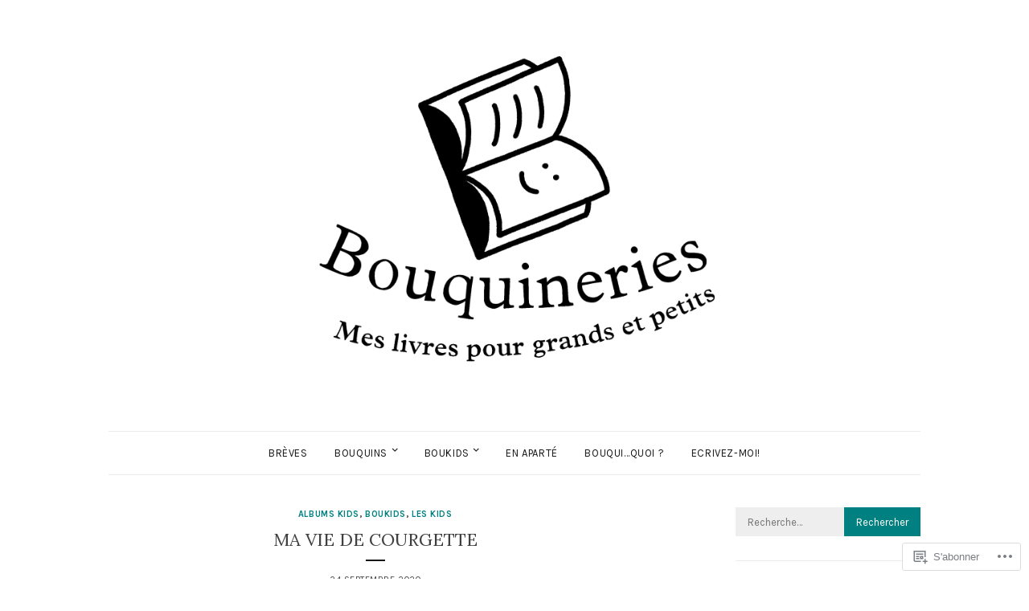

--- FILE ---
content_type: text/css;charset=utf-8
request_url: https://s0.wp.com/?custom-css=1&csblog=bWHg6&cscache=6&csrev=20
body_size: 183
content:
.category .page-header{display:none}#main{display:flex;flex-wrap:wrap}.wf-active .widget-title{font-weight:700}.site-title a{font-size:46px}.home #main article{width:50%;padding:10px;max-width:50%}.home #main{display:flex;flex-flow:row wrap}button,input[type=button],input[type=reset],input[type=submit]{background:teal}a:hover,.entry-content a:hover{color:teal !important}.entry-meta a{color:teal}.custom-logo-link img{max-width:600px;margin-left:auto;margin-right:auto}.main-navigation a{font-size:13px}.entry-content a{color:teal}.entry-content a:hover{color:green}#page #infinite-handle span button{background:teal}a.more-link{color:teal}@media(max-width:767px){.custom-logo-link img{max-width:100%}}